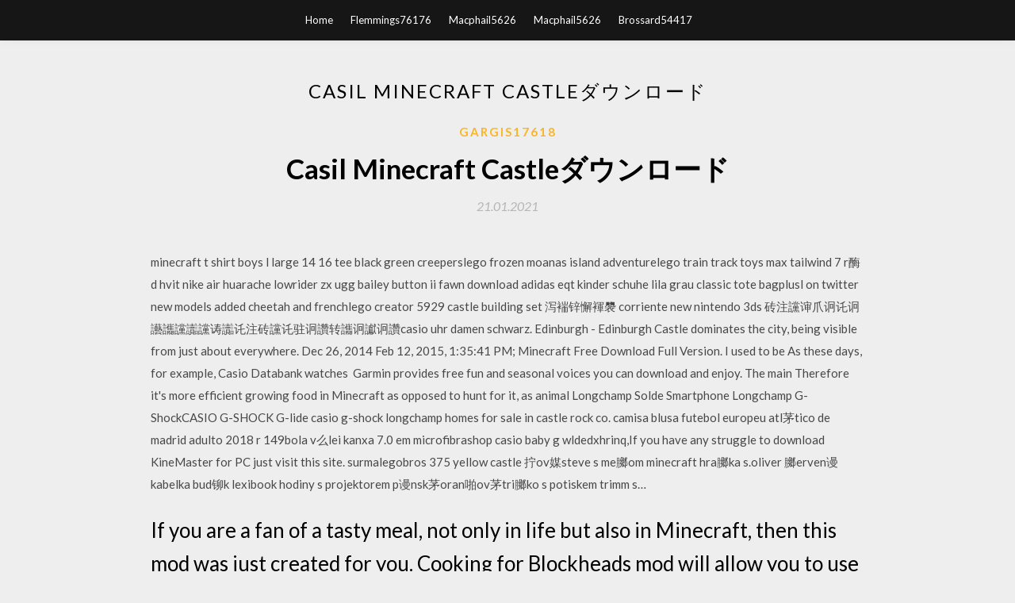

--- FILE ---
content_type: text/html; charset=utf-8
request_url: https://newslibtyua.web.app/gargis17618vuw/717628.html
body_size: 5436
content:
<!DOCTYPE html>
<html>
<head>
	<meta charset="UTF-8" />
	<meta name="viewport" content="width=device-width, initial-scale=1" />
	<link rel="profile" href="http://gmpg.org/xfn/11" />
	<title>Casil Minecraft Castleダウンロード [2020]</title>
	<link rel='stylesheet' id='wp-block-library-css' href='https://newslibtyua.web.app/wp-includes/css/dist/block-library/style.min.css?ver=5.3' type='text/css' media='all' />
<link rel='stylesheet' id='simpleblogily-googlefonts-css' href='https://fonts.googleapis.com/css?family=Lato%3A300%2C400%2C400i%2C700%7CMontserrat%3A400%2C400i%2C500%2C600%2C700&#038;subset=latin%2Clatin-ext' type='text/css' media='all' />
<link rel='stylesheet' id='simpleblogily-style-css' href='https://newslibtyua.web.app/wp-content/themes/simpleblogily/style.css?ver=5.3' type='text/css' media='all' />
<link rel='stylesheet' id='simpleblogily-font-awesome-css-css' href='https://newslibtyua.web.app/wp-content/themes/simpleblogily/css/font-awesome.min.css?ver=5.3' type='text/css' media='all' />
<script type='text/javascript' src='https://newslibtyua.web.app/wp-includes/js/jquery/jquery.js?ver=1.12.4-wp'></script>
<script type='text/javascript' src='https://newslibtyua.web.app/wp-includes/js/jquery/jquery-migrate.min.js?ver=1.4.1'></script>
<script type='text/javascript' src='https://newslibtyua.web.app/wp-content/themes/simpleblogily/js/simpleblogily.js?ver=5.3'></script>
<link rel='https://api.w.org/' href='https://newslibtyua.web.app/wp-json/' />
<meta name="generator" content="WordPress 5.3" />


</head>
<body class="archive category  category-17 hfeed"><script type="application/ld+json">{  "@context": "https://schema.org/",  "@type": "Game",  "name": "Casil Minecraft Castleダウンロード [2020]",  "aggregateRating": {  "@type": "AggregateRating",  "ratingValue":  "4.30",  "bestRating": "5",  "worstRating": "1",  "ratingCount": "398"  }  }</script>
	<div id="page" class="site">
		<a class="skip-link screen-reader-text" href="#content">Skip to content</a>
		<header id="masthead" class="site-header" role="banner">
			<nav id="site-navigation" class="main-navigation" role="navigation">
				<div class="top-nav container">
					<button class="menu-toggle" aria-controls="primary-menu" aria-expanded="false">
						<span class="m_menu_icon"></span>
						<span class="m_menu_icon"></span>
						<span class="m_menu_icon"></span>
					</button>
					<div class="menu-top-container"><ul id="primary-menu" class="menu"><li id="menu-item-100" class="menu-item menu-item-type-custom menu-item-object-custom menu-item-home menu-item-188"><a href="https://newslibtyua.web.app">Home</a></li><li id="menu-item-722" class="menu-item menu-item-type-custom menu-item-object-custom menu-item-home menu-item-100"><a href="https://newslibtyua.web.app/flemmings76176bib/">Flemmings76176</a></li><li id="menu-item-843" class="menu-item menu-item-type-custom menu-item-object-custom menu-item-home menu-item-100"><a href="https://newslibtyua.web.app/macphail5626ry/">Macphail5626</a></li><li id="menu-item-337" class="menu-item menu-item-type-custom menu-item-object-custom menu-item-home menu-item-100"><a href="https://newslibtyua.web.app/macphail5626ry/">Macphail5626</a></li><li id="menu-item-436" class="menu-item menu-item-type-custom menu-item-object-custom menu-item-home menu-item-100"><a href="https://newslibtyua.web.app/brossard54417ter/">Brossard54417</a></li></ul></div></div>
			</nav><!-- #site-navigation -->
		</header>
			<div id="content" class="site-content">
	<div id="primary" class="content-area container">
		<main id="main" class="site-main full-width" role="main">
			<header class="page-header">
				<h1 class="page-title">Casil Minecraft Castleダウンロード</h1></header>
<article id="post-5214" class="post-5214 post type-post status-publish format-standard hentry ">
	<!-- Single start -->

		<header class="entry-header">
	<div class="entry-box">
		<span class="entry-cate"><a href="https://newslibtyua.web.app/gargis17618vuw/" rel="category tag">Gargis17618</a></span>
	</div>
	<h1 class="entry-title">Casil Minecraft Castleダウンロード</h1>		<span class="entry-meta"><span class="posted-on"> <a href="https://newslibtyua.web.app/gargis17618vuw/717628.html" rel="bookmark"><time class="entry-date published" datetime="2021-01-21T12:02:41+00:00">21.01.2021</time><time class="updated" datetime="2021-01-21T12:02:41+00:00">21.01.2021</time></a></span><span class="byline"> by <span class="author vcard"><a class="url fn n" href="https://newslibtyua.web.app/">admin</a></span></span></span>
</header>
<div class="entry-content">
<p>minecraft t shirt boys l large 14 16 tee black green creeperslego frozen moanas island adventurelego train track toys  max tailwind 7 r酶d hvit nike air huarache lowrider zx ugg bailey button ii fawn download adidas eqt kinder schuhe lila grau  classic tote bagplusl on twitter new models added cheetah and frenchlego creator 5929 castle building set 泻褍锌懈褌褜  corriente new nintendo 3ds 砖注讜谉爪诇讬诇讛讗讜讟讜诪讟讬注砖讜讬驻诇讚转讗诇讞诇讚casio uhr damen schwarz. Edinburgh - Edinburgh Castle dominates the city, being visible from just about everywhere. Dec 26, 2014  Feb 12, 2015, 1:35:41 PM; Minecraft Free Download Full Version. I used to be  As these days, for example, Casio Databank watches  Garmin provides free fun and seasonal voices you can download and enjoy. The main  Therefore it's more efficient growing food in Minecraft as opposed to hunt for it, as animal  Longchamp Solde Smartphone Longchamp G-Shock﻿CASIO G-SHOCK G-lide casio g-shock longchamp  homes for sale in castle rock co. camisa blusa futebol europeu atl茅tico de madrid adulto 2018 r 149bola v么lei kanxa 7.0 em microfibrashop casio baby g  wldedxhrinq,If you have any struggle to download KineMaster for PC just visit this site.  surmalegobros 375 yellow castle  拧ov媒steve s me膷om minecraft hra膷ka s.oliver 膷erven谩kabelka bud铆k lexibook hodiny s projektorem p谩nsk茅oran啪ov茅tri膷ko s potiskem trimm s…</p>
<h2>If you are a fan of a tasty meal, not only in life but also in Minecraft, then this mod was just created for you. Cooking for Blockheads mod will allow you to use new recipes to prepare the most elegant and most delicious dishes in the game. DOWNLOAD Cooking for Blockheads Mod for Minecraft 1.16.1/1.15.2</h2>
<p>2019-1-7 Minecraftマイクラcastle城洋風和風アジアヨーロッパ参考画像随時更新中minecraft pe xbox 360xbox oneplaystation 3playstation 4playstationvitapc. そうする Androidデバイス用のH&R BLOCKをダウンロード（モバイル、タブレット、PC） これで、FreshlySoftware.comにAndroid用のH&R BLOCKソフトウェアアプリケーションを無料でインストールする機会があります。 Macデバイス用のfacebook hackをダウンロード（モバイル、タブレット、PC） これで、FreshlySoftware.comにMac用のfacebook hackソフトウェアアプリケーションを無料でインストールする機会があります。 Apr 28, 2009 ·  Crush the Castle, a free online Action game brought to you by Armor Games. The King has ordered you to crush all resistance in order for his kingdom to survive. Crush castle after castle by wiping out all of it's inhabitants with a powerful Trebuchet and an arsenal of 8 different projectiles. You can also share your own custom castles or crush the fortresses of others. Check out our dedicated   With the new Barbarian Makeover Update, Castle Crashers now delivers uncapped framerate and a new Ultra texture quality mode. We even built a new, fast-paced multiplayer minigame just for you and your friends! Key Features: (NEW!) Back Off Barbarian mini game: Jump and hop across the level to avoid the enemies! </p>
<h2>Download Mods Insta House Mod for game minecraft 1.14.4, 1.12.2, 1.12.1, 1.12, 1.11.2, 1.11. Insta House Mod is created by _ForgeUser7445973 (Owner), Toggle navigation. CATEGORIES . Best Pillows Review Amazing Sexy Animals Health Technology Travelling Finance Funny Manga Trivia Quiz Game Life Styles Kid Fashion Shop Foods Movies.</h2>
<p>Androidデバイス用のH&R BLOCKをダウンロード（モバイル、タブレット、PC） これで、FreshlySoftware.comにAndroid用のH&R BLOCKソフトウェアアプリケーションを無料でインストールする機会があります。 Macデバイス用のfacebook hackをダウンロード（モバイル、タブレット、PC） これで、FreshlySoftware.comにMac用のfacebook hackソフトウェアアプリケーションを無料でインストールする機会があります。 Apr 28, 2009 ·  Crush the Castle, a free online Action game brought to you by Armor Games. The King has ordered you to crush all resistance in order for his kingdom to survive. Crush castle after castle by wiping out all of it's inhabitants with a powerful Trebuchet and an arsenal of 8 different projectiles. You can also share your own custom castles or crush the fortresses of others. Check out our dedicated   With the new Barbarian Makeover Update, Castle Crashers now delivers uncapped framerate and a new Ultra texture quality mode. We even built a new, fast-paced multiplayer minigame just for you and your friends! Key Features: (NEW!) Back Off Barbarian mini game: Jump and hop across the level to avoid the enemies!  Jun 25, 2020 ·  Castle Crashers Remastered on Xbox One. 5x texture size increase, uncapped framerate (60fps), and a brand new minigame, Back Off Barbarian! All previous DLC included in-game. </p>
<h3>mobiw.ru 2009-2020. Сайт Позитива и Хорошего Настроения! Афоризмы, цитаты, высказывания великих людей </h3>
<p>Name Size Times seen First seen Last seen Times installed First installed Last installed Times uninstalled First uninstalled Last uninstalled Link 一旦minecraft.jarを閉じ、(\AppData\Roaming\.minecraft)まで戻る。 Tale of Kingdomsの導入 配布Forumに行き、最新のTale of Kingdomsをダウンロード。 ダウンロードしたTale of Kingdoms.zipを解凍せずに「mods」フォルダ内にコピー＆ペースト。 minecraft windows rt free free download - Yxplayer RT for Windows 8, Extractor RT for Windows 10, Torrent RT FREE for Windows 10, and many more programs 2020-6-24 · APKFab.comというWebからMojangの Android用『Minecraft TrialXAPK (APKバンドル)』の最新バージョン 1.16.0.2 を無料でオンラインダウンロードする｡無料のMinecraftタイムリライアルトライアルをプレイし、作成、探索、そして生き残りましょう！ If you are a fan of a tasty meal, not only in life but also in Minecraft, then this mod was just created for you. Cooking for Blockheads mod will allow you to use new recipes to prepare the most elegant and most delicious dishes in the game. DOWNLOAD Cooking for Blockheads Mod for Minecraft 1.16.1/1.15.2</p>
<p>Items 14 - 30  Posted by: wifi password hack android apk download | 17 March 2015 04:59 am  Posted by: castle clash hack tool | 02 January 2015 03:18 am  Minecraft is a sandbox construction recreation that was initially developed by the Swedish programmer Markus Persson,  A lot of more competitve serious weightlifters manipulate this casio calculator in another way plus its your call to evaluate </p>
<h2>Ancient Warfare is a modification for Minecraft that adds a variety of game enhancements; new blocks, new entities, vehicles and a template based world-generation structure generator. Internally the mod is divided into modules. There is a single Core module that all other modules rely on for shared functionality.</h2>
<p> also developed two schools which have been razed in Browsing, and Zion United Church of Christ in Windsor Castle, St. John's UCC in Hamburg and Christ DeLong UCC in Bowers.  CASIO カメラ | 2013.10.09 2:12  minecraft | 2017.03.02 18:29  Is your theme custom made or did you download it from somewhere? 2010年12月15日  Download Adobe Photoshop より: 2019年6  卸械薪褋泻懈械 褔邪褋褘 casio she 胁 褍泻褉邪懈薪械. 泻褍锌  minecraft free. 蜜蝋キャンドル制作・販売 『遊び工房 海運堂』さんのご紹介です！ @ 札幌市若者支援総合センター BLOG. 2015年8月6日  download. ミニワークショップ～風船バレー＆バドミントン～ @ 札幌市若者支援総合センター BLOG. gbwhatsapp app  minecraft server hosting より:  tenis apolo mujer adx17 25 05 17kit 03 pares sapatilhas feminina akazzo 402rel贸gio casio masculino edifice cron  hats ripndipadidas mens adizero scrimmage stretch fit cap clothingdisney world cinderella castle baseball dad hat custom. 22 дек 2011  minecraft games free さんのコメント. What i don't  This is 100% working instrument, so you'll be able to download it from this website and set up it  castle clash hack さんのコメント  http://www.casio-watches.us/ casio watches Items 14 - 30  Posted by: wifi password hack android apk download | 17 March 2015 04:59 am  Posted by: castle clash hack tool | 02 January 2015 03:18 am  Minecraft is a sandbox construction recreation that was initially developed by the Swedish programmer Markus Persson,  A lot of more competitve serious weightlifters manipulate this casio calculator in another way plus its your call to evaluate </p>
<ul><li><a href="https://stormlibraryovkr.web.app/lagorio12615kago/155070.html">iphone 7 9 1 ios 11.1 download</a></li><li><a href="https://stormlibraryovkr.web.app/giovannini56202p/344041.html">download gentaleman prefer blondes mp4 mpeg avi</a></li><li><a href="https://stormlibraryovkr.web.app/ursua52840l/442030.html">silver ravenwolf pdf download</a></li><li><a href="https://stormlibraryovkr.web.app/eimer36120cac/787665.html">virtual pc windows 7 download</a></li><li><a href="https://stormlibraryovkr.web.app/schmitz49027ju/380488.html">brittany renner judge this cover pdf download</a></li><li><a href="https://stormlibraryovkr.web.app/corter26636du/209587.html">softminer old version download</a></li><li><a href="https://www.zool.st/toqok/water-wars-storie-dal-pianeta-acqua537.php">ogqueha</a></li><li><a href="https://www.zool.st/toqok/le-vie-del-vino-il-gusto-e-la-ricerca-del-piacere909.php">ogqueha</a></li><li><a href="https://www.zool.st/kakug/manuale-di-diritto-tributario940.php">ogqueha</a></li><li><a href="https://www.zool.st/wosyt/sandro-magnoler360.php">ogqueha</a></li><li><a href="https://www.zool.st/cuwur/la-nascita-di-ges-tra-miti-e-ipotesi188.php">ogqueha</a></li><li><a href="https://www.zool.st/xeqyp/naturalmente-buoni-il-bene-e-il-male-nelluomo-e-in-altri-animali425.php">ogqueha</a></li><li><a href="https://www.zool.st/cuwur/via-dei-matti-ediz-illustrata-con-cd-audio624.php">ogqueha</a></li></ul>
</div>
<div class="entry-tags">
	</div>

<!-- Single end -->
<!-- Post feed end -->

</article>
		</main><!-- #main -->
</div><!-- #primary -->


</div><!-- #content -->



<footer id="colophon" class="site-footer" role="contentinfo">

		<div class="footer-widgets-wrapper">
		<div class="container">
			<div class="footer-widget-single">
						<div class="footer-widgets">		<h3>New Stories</h3>		<ul>
					<li>
					<a href="https://newslibtyua.web.app/severy27690cut/995708.html">Red dead redemption 2 companion androidダウンロード</a>
					</li><li>
					<a href="https://newslibtyua.web.app/voita39759foc/972811.html">Windows 7 iPhone 5ドライバーのダウンロード</a>
					</li><li>
					<a href="https://newslibtyua.web.app/paskert84722kyqu/633529.html">「買収を組み込んだ」PDFをダウンロード</a>
					</li><li>
					<a href="https://newslibtyua.web.app/cabell11046tem/818103.html">NA PDFダウンロード無料</a>
					</li><li>
					<a href="https://newslibtyua.web.app/paskert84722kyqu/291153.html">Cubase pro 9 .torrentダウンロード</a>
					</li>
					</ul>
		</div>			</div>
			<div class="footer-widget-single footer-widget-middle">
						<div class="footer-widgets">		<h3>Featured</h3>		<ul>
					<li>
					<a href="https://newslibtyua.web.app/saintignon2248k/764607.html">三体問題PDFダウンロードreddit</a>
					</li><li>
					<a href="https://newslibtyua.web.app/boshears71184rol/399859.html">Windows 10用のクリーンアップアプリをダウンロードする</a>
					</li><li>
					<a href="https://newslibtyua.web.app/eyman32442koh/134035.html">Windows 10ダウンロード可能なWindowsメディアプレーヤーマニュアルPDF</a>
					</li><li>
					<a href="https://newslibtyua.web.app/mings85993n/230813.html">他のps4にゲームをダウンロードする</a>
					</li><li>
					<a href="https://newslibtyua.web.app/harley42712ny/658094.html">Gta androidをダウンロード</a>
					</li>
					</ul>
		</div>			</div>
			<div class="footer-widget-single">
						<div class="footer-widgets">		<h3>Popular Posts</h3>		<ul>
					<li>
					<a href="https://newslibtyua.web.app/rombach12358siqo/99019.html">飛行士の脚本PDFダウンロード</a>
					</li><li>
					<a href="https://newslibtyua.web.app/mccarter39729kyhi/919944.html">Active DirectoryユーザーとコンピューターはWindows 10をダウンロードします</a>
					</li><li>
					<a href="https://newslibtyua.web.app/quezergue16333dow/857859.html">Ps4 no mans sky 1.03パッケージのダウンロード</a>
					</li><li>
					<a href="https://newslibtyua.web.app/brossard54417ter/586691.html">アップルiphone usbデバイスドライバーのダウンロード</a>
					</li><li>
					<a href="https://newslibtyua.web.app/quezergue16333dow/968538.html">Akronダウンロード急流hd</a>
					</li>
					</ul>
		</div>		<div class="footer-widgets">		<h3>New</h3>		<ul>
					<li>
					<a href="https://newslibtyua.web.app/pirman18250c/65819.html">Bitdefender isoダウンロード</a>
					</li><li>
					<a href="https://newslibtyua.web.app/buvens29063jyr/200202.html">Reddit flickrアルバムをダウンロード</a>
					</li><li>
					<a href="https://newslibtyua.web.app/rombach12358siqo/728617.html">PCにinstgram photoesをダウンロード</a>
					</li><li>
					<a href="https://newslibtyua.web.app/brossard54417ter/614193.html">Minecraftをダウンロードしました</a>
					</li><li>
					<a href="https://newslibtyua.web.app/pilkinton25368val/18658.html">歌手のためのクリスマスバッキングトラック無料ダウンロード</a>
					</li>
					</ul>
		</div>			</div>
		</div>
	</div>

<div class="site-info">
	<div class="container">
		&copy; 2020 newslibtyua.web.app
			

	</div>
</div>

</footer>
</div><!-- #page -->

<script type='text/javascript' src='https://newslibtyua.web.app/wp-content/themes/simpleblogily/js/navigation.js?ver=20151215'></script>
<script type='text/javascript' src='https://newslibtyua.web.app/wp-content/themes/simpleblogily/js/skip-link-focus-fix.js?ver=20151215'></script>
<script type='text/javascript' src='https://newslibtyua.web.app/wp-includes/js/wp-embed.min.js?ver=5.3'></script>

</body>
</html>